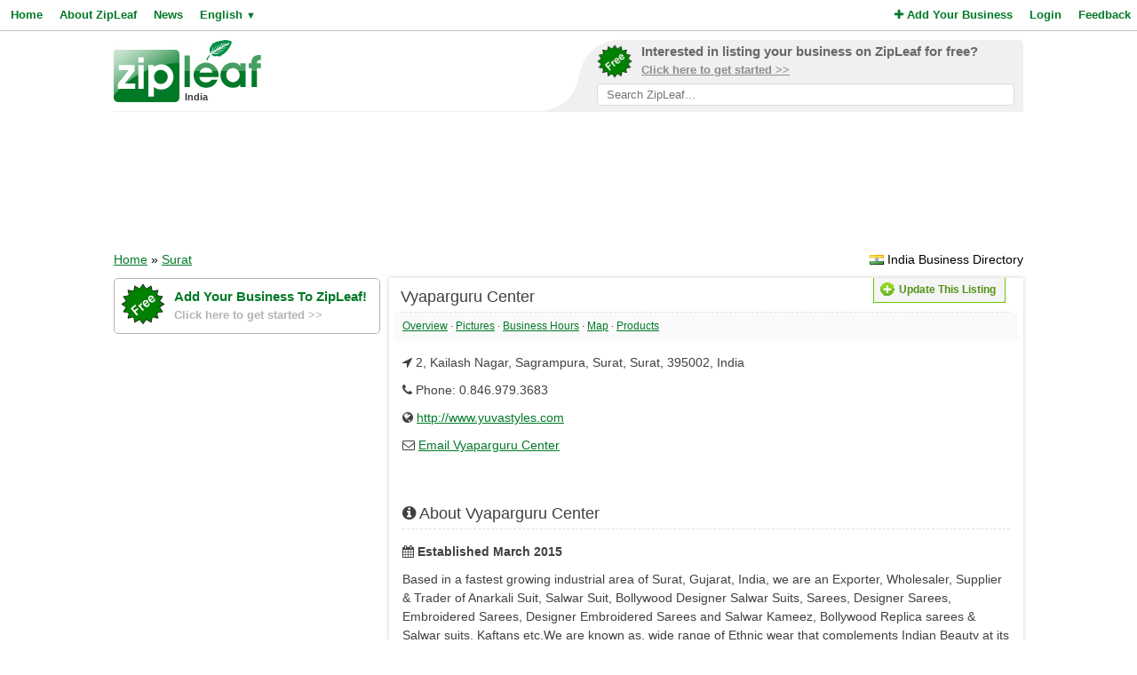

--- FILE ---
content_type: text/html; charset=utf-8
request_url: https://www.google.com/recaptcha/api2/aframe
body_size: 267
content:
<!DOCTYPE HTML><html><head><meta http-equiv="content-type" content="text/html; charset=UTF-8"></head><body><script nonce="kI-nASpelZ7aw5BKNyC1Xw">/** Anti-fraud and anti-abuse applications only. See google.com/recaptcha */ try{var clients={'sodar':'https://pagead2.googlesyndication.com/pagead/sodar?'};window.addEventListener("message",function(a){try{if(a.source===window.parent){var b=JSON.parse(a.data);var c=clients[b['id']];if(c){var d=document.createElement('img');d.src=c+b['params']+'&rc='+(localStorage.getItem("rc::a")?sessionStorage.getItem("rc::b"):"");window.document.body.appendChild(d);sessionStorage.setItem("rc::e",parseInt(sessionStorage.getItem("rc::e")||0)+1);localStorage.setItem("rc::h",'1769373307561');}}}catch(b){}});window.parent.postMessage("_grecaptcha_ready", "*");}catch(b){}</script></body></html>